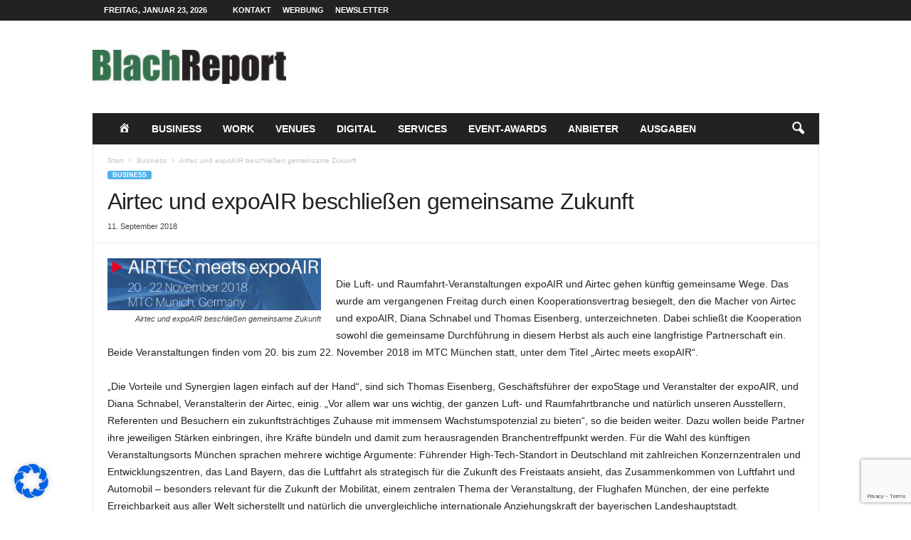

--- FILE ---
content_type: text/html; charset=utf-8
request_url: https://www.google.com/recaptcha/api2/anchor?ar=1&k=6LdoAGkhAAAAAIGvP5qRLKRw-Quv93ZMA7fZLovB&co=aHR0cHM6Ly93d3cuYmxhY2hyZXBvcnQuZGU6NDQz&hl=en&v=PoyoqOPhxBO7pBk68S4YbpHZ&size=invisible&anchor-ms=20000&execute-ms=30000&cb=8g3d7c9mvso1
body_size: 48675
content:
<!DOCTYPE HTML><html dir="ltr" lang="en"><head><meta http-equiv="Content-Type" content="text/html; charset=UTF-8">
<meta http-equiv="X-UA-Compatible" content="IE=edge">
<title>reCAPTCHA</title>
<style type="text/css">
/* cyrillic-ext */
@font-face {
  font-family: 'Roboto';
  font-style: normal;
  font-weight: 400;
  font-stretch: 100%;
  src: url(//fonts.gstatic.com/s/roboto/v48/KFO7CnqEu92Fr1ME7kSn66aGLdTylUAMa3GUBHMdazTgWw.woff2) format('woff2');
  unicode-range: U+0460-052F, U+1C80-1C8A, U+20B4, U+2DE0-2DFF, U+A640-A69F, U+FE2E-FE2F;
}
/* cyrillic */
@font-face {
  font-family: 'Roboto';
  font-style: normal;
  font-weight: 400;
  font-stretch: 100%;
  src: url(//fonts.gstatic.com/s/roboto/v48/KFO7CnqEu92Fr1ME7kSn66aGLdTylUAMa3iUBHMdazTgWw.woff2) format('woff2');
  unicode-range: U+0301, U+0400-045F, U+0490-0491, U+04B0-04B1, U+2116;
}
/* greek-ext */
@font-face {
  font-family: 'Roboto';
  font-style: normal;
  font-weight: 400;
  font-stretch: 100%;
  src: url(//fonts.gstatic.com/s/roboto/v48/KFO7CnqEu92Fr1ME7kSn66aGLdTylUAMa3CUBHMdazTgWw.woff2) format('woff2');
  unicode-range: U+1F00-1FFF;
}
/* greek */
@font-face {
  font-family: 'Roboto';
  font-style: normal;
  font-weight: 400;
  font-stretch: 100%;
  src: url(//fonts.gstatic.com/s/roboto/v48/KFO7CnqEu92Fr1ME7kSn66aGLdTylUAMa3-UBHMdazTgWw.woff2) format('woff2');
  unicode-range: U+0370-0377, U+037A-037F, U+0384-038A, U+038C, U+038E-03A1, U+03A3-03FF;
}
/* math */
@font-face {
  font-family: 'Roboto';
  font-style: normal;
  font-weight: 400;
  font-stretch: 100%;
  src: url(//fonts.gstatic.com/s/roboto/v48/KFO7CnqEu92Fr1ME7kSn66aGLdTylUAMawCUBHMdazTgWw.woff2) format('woff2');
  unicode-range: U+0302-0303, U+0305, U+0307-0308, U+0310, U+0312, U+0315, U+031A, U+0326-0327, U+032C, U+032F-0330, U+0332-0333, U+0338, U+033A, U+0346, U+034D, U+0391-03A1, U+03A3-03A9, U+03B1-03C9, U+03D1, U+03D5-03D6, U+03F0-03F1, U+03F4-03F5, U+2016-2017, U+2034-2038, U+203C, U+2040, U+2043, U+2047, U+2050, U+2057, U+205F, U+2070-2071, U+2074-208E, U+2090-209C, U+20D0-20DC, U+20E1, U+20E5-20EF, U+2100-2112, U+2114-2115, U+2117-2121, U+2123-214F, U+2190, U+2192, U+2194-21AE, U+21B0-21E5, U+21F1-21F2, U+21F4-2211, U+2213-2214, U+2216-22FF, U+2308-230B, U+2310, U+2319, U+231C-2321, U+2336-237A, U+237C, U+2395, U+239B-23B7, U+23D0, U+23DC-23E1, U+2474-2475, U+25AF, U+25B3, U+25B7, U+25BD, U+25C1, U+25CA, U+25CC, U+25FB, U+266D-266F, U+27C0-27FF, U+2900-2AFF, U+2B0E-2B11, U+2B30-2B4C, U+2BFE, U+3030, U+FF5B, U+FF5D, U+1D400-1D7FF, U+1EE00-1EEFF;
}
/* symbols */
@font-face {
  font-family: 'Roboto';
  font-style: normal;
  font-weight: 400;
  font-stretch: 100%;
  src: url(//fonts.gstatic.com/s/roboto/v48/KFO7CnqEu92Fr1ME7kSn66aGLdTylUAMaxKUBHMdazTgWw.woff2) format('woff2');
  unicode-range: U+0001-000C, U+000E-001F, U+007F-009F, U+20DD-20E0, U+20E2-20E4, U+2150-218F, U+2190, U+2192, U+2194-2199, U+21AF, U+21E6-21F0, U+21F3, U+2218-2219, U+2299, U+22C4-22C6, U+2300-243F, U+2440-244A, U+2460-24FF, U+25A0-27BF, U+2800-28FF, U+2921-2922, U+2981, U+29BF, U+29EB, U+2B00-2BFF, U+4DC0-4DFF, U+FFF9-FFFB, U+10140-1018E, U+10190-1019C, U+101A0, U+101D0-101FD, U+102E0-102FB, U+10E60-10E7E, U+1D2C0-1D2D3, U+1D2E0-1D37F, U+1F000-1F0FF, U+1F100-1F1AD, U+1F1E6-1F1FF, U+1F30D-1F30F, U+1F315, U+1F31C, U+1F31E, U+1F320-1F32C, U+1F336, U+1F378, U+1F37D, U+1F382, U+1F393-1F39F, U+1F3A7-1F3A8, U+1F3AC-1F3AF, U+1F3C2, U+1F3C4-1F3C6, U+1F3CA-1F3CE, U+1F3D4-1F3E0, U+1F3ED, U+1F3F1-1F3F3, U+1F3F5-1F3F7, U+1F408, U+1F415, U+1F41F, U+1F426, U+1F43F, U+1F441-1F442, U+1F444, U+1F446-1F449, U+1F44C-1F44E, U+1F453, U+1F46A, U+1F47D, U+1F4A3, U+1F4B0, U+1F4B3, U+1F4B9, U+1F4BB, U+1F4BF, U+1F4C8-1F4CB, U+1F4D6, U+1F4DA, U+1F4DF, U+1F4E3-1F4E6, U+1F4EA-1F4ED, U+1F4F7, U+1F4F9-1F4FB, U+1F4FD-1F4FE, U+1F503, U+1F507-1F50B, U+1F50D, U+1F512-1F513, U+1F53E-1F54A, U+1F54F-1F5FA, U+1F610, U+1F650-1F67F, U+1F687, U+1F68D, U+1F691, U+1F694, U+1F698, U+1F6AD, U+1F6B2, U+1F6B9-1F6BA, U+1F6BC, U+1F6C6-1F6CF, U+1F6D3-1F6D7, U+1F6E0-1F6EA, U+1F6F0-1F6F3, U+1F6F7-1F6FC, U+1F700-1F7FF, U+1F800-1F80B, U+1F810-1F847, U+1F850-1F859, U+1F860-1F887, U+1F890-1F8AD, U+1F8B0-1F8BB, U+1F8C0-1F8C1, U+1F900-1F90B, U+1F93B, U+1F946, U+1F984, U+1F996, U+1F9E9, U+1FA00-1FA6F, U+1FA70-1FA7C, U+1FA80-1FA89, U+1FA8F-1FAC6, U+1FACE-1FADC, U+1FADF-1FAE9, U+1FAF0-1FAF8, U+1FB00-1FBFF;
}
/* vietnamese */
@font-face {
  font-family: 'Roboto';
  font-style: normal;
  font-weight: 400;
  font-stretch: 100%;
  src: url(//fonts.gstatic.com/s/roboto/v48/KFO7CnqEu92Fr1ME7kSn66aGLdTylUAMa3OUBHMdazTgWw.woff2) format('woff2');
  unicode-range: U+0102-0103, U+0110-0111, U+0128-0129, U+0168-0169, U+01A0-01A1, U+01AF-01B0, U+0300-0301, U+0303-0304, U+0308-0309, U+0323, U+0329, U+1EA0-1EF9, U+20AB;
}
/* latin-ext */
@font-face {
  font-family: 'Roboto';
  font-style: normal;
  font-weight: 400;
  font-stretch: 100%;
  src: url(//fonts.gstatic.com/s/roboto/v48/KFO7CnqEu92Fr1ME7kSn66aGLdTylUAMa3KUBHMdazTgWw.woff2) format('woff2');
  unicode-range: U+0100-02BA, U+02BD-02C5, U+02C7-02CC, U+02CE-02D7, U+02DD-02FF, U+0304, U+0308, U+0329, U+1D00-1DBF, U+1E00-1E9F, U+1EF2-1EFF, U+2020, U+20A0-20AB, U+20AD-20C0, U+2113, U+2C60-2C7F, U+A720-A7FF;
}
/* latin */
@font-face {
  font-family: 'Roboto';
  font-style: normal;
  font-weight: 400;
  font-stretch: 100%;
  src: url(//fonts.gstatic.com/s/roboto/v48/KFO7CnqEu92Fr1ME7kSn66aGLdTylUAMa3yUBHMdazQ.woff2) format('woff2');
  unicode-range: U+0000-00FF, U+0131, U+0152-0153, U+02BB-02BC, U+02C6, U+02DA, U+02DC, U+0304, U+0308, U+0329, U+2000-206F, U+20AC, U+2122, U+2191, U+2193, U+2212, U+2215, U+FEFF, U+FFFD;
}
/* cyrillic-ext */
@font-face {
  font-family: 'Roboto';
  font-style: normal;
  font-weight: 500;
  font-stretch: 100%;
  src: url(//fonts.gstatic.com/s/roboto/v48/KFO7CnqEu92Fr1ME7kSn66aGLdTylUAMa3GUBHMdazTgWw.woff2) format('woff2');
  unicode-range: U+0460-052F, U+1C80-1C8A, U+20B4, U+2DE0-2DFF, U+A640-A69F, U+FE2E-FE2F;
}
/* cyrillic */
@font-face {
  font-family: 'Roboto';
  font-style: normal;
  font-weight: 500;
  font-stretch: 100%;
  src: url(//fonts.gstatic.com/s/roboto/v48/KFO7CnqEu92Fr1ME7kSn66aGLdTylUAMa3iUBHMdazTgWw.woff2) format('woff2');
  unicode-range: U+0301, U+0400-045F, U+0490-0491, U+04B0-04B1, U+2116;
}
/* greek-ext */
@font-face {
  font-family: 'Roboto';
  font-style: normal;
  font-weight: 500;
  font-stretch: 100%;
  src: url(//fonts.gstatic.com/s/roboto/v48/KFO7CnqEu92Fr1ME7kSn66aGLdTylUAMa3CUBHMdazTgWw.woff2) format('woff2');
  unicode-range: U+1F00-1FFF;
}
/* greek */
@font-face {
  font-family: 'Roboto';
  font-style: normal;
  font-weight: 500;
  font-stretch: 100%;
  src: url(//fonts.gstatic.com/s/roboto/v48/KFO7CnqEu92Fr1ME7kSn66aGLdTylUAMa3-UBHMdazTgWw.woff2) format('woff2');
  unicode-range: U+0370-0377, U+037A-037F, U+0384-038A, U+038C, U+038E-03A1, U+03A3-03FF;
}
/* math */
@font-face {
  font-family: 'Roboto';
  font-style: normal;
  font-weight: 500;
  font-stretch: 100%;
  src: url(//fonts.gstatic.com/s/roboto/v48/KFO7CnqEu92Fr1ME7kSn66aGLdTylUAMawCUBHMdazTgWw.woff2) format('woff2');
  unicode-range: U+0302-0303, U+0305, U+0307-0308, U+0310, U+0312, U+0315, U+031A, U+0326-0327, U+032C, U+032F-0330, U+0332-0333, U+0338, U+033A, U+0346, U+034D, U+0391-03A1, U+03A3-03A9, U+03B1-03C9, U+03D1, U+03D5-03D6, U+03F0-03F1, U+03F4-03F5, U+2016-2017, U+2034-2038, U+203C, U+2040, U+2043, U+2047, U+2050, U+2057, U+205F, U+2070-2071, U+2074-208E, U+2090-209C, U+20D0-20DC, U+20E1, U+20E5-20EF, U+2100-2112, U+2114-2115, U+2117-2121, U+2123-214F, U+2190, U+2192, U+2194-21AE, U+21B0-21E5, U+21F1-21F2, U+21F4-2211, U+2213-2214, U+2216-22FF, U+2308-230B, U+2310, U+2319, U+231C-2321, U+2336-237A, U+237C, U+2395, U+239B-23B7, U+23D0, U+23DC-23E1, U+2474-2475, U+25AF, U+25B3, U+25B7, U+25BD, U+25C1, U+25CA, U+25CC, U+25FB, U+266D-266F, U+27C0-27FF, U+2900-2AFF, U+2B0E-2B11, U+2B30-2B4C, U+2BFE, U+3030, U+FF5B, U+FF5D, U+1D400-1D7FF, U+1EE00-1EEFF;
}
/* symbols */
@font-face {
  font-family: 'Roboto';
  font-style: normal;
  font-weight: 500;
  font-stretch: 100%;
  src: url(//fonts.gstatic.com/s/roboto/v48/KFO7CnqEu92Fr1ME7kSn66aGLdTylUAMaxKUBHMdazTgWw.woff2) format('woff2');
  unicode-range: U+0001-000C, U+000E-001F, U+007F-009F, U+20DD-20E0, U+20E2-20E4, U+2150-218F, U+2190, U+2192, U+2194-2199, U+21AF, U+21E6-21F0, U+21F3, U+2218-2219, U+2299, U+22C4-22C6, U+2300-243F, U+2440-244A, U+2460-24FF, U+25A0-27BF, U+2800-28FF, U+2921-2922, U+2981, U+29BF, U+29EB, U+2B00-2BFF, U+4DC0-4DFF, U+FFF9-FFFB, U+10140-1018E, U+10190-1019C, U+101A0, U+101D0-101FD, U+102E0-102FB, U+10E60-10E7E, U+1D2C0-1D2D3, U+1D2E0-1D37F, U+1F000-1F0FF, U+1F100-1F1AD, U+1F1E6-1F1FF, U+1F30D-1F30F, U+1F315, U+1F31C, U+1F31E, U+1F320-1F32C, U+1F336, U+1F378, U+1F37D, U+1F382, U+1F393-1F39F, U+1F3A7-1F3A8, U+1F3AC-1F3AF, U+1F3C2, U+1F3C4-1F3C6, U+1F3CA-1F3CE, U+1F3D4-1F3E0, U+1F3ED, U+1F3F1-1F3F3, U+1F3F5-1F3F7, U+1F408, U+1F415, U+1F41F, U+1F426, U+1F43F, U+1F441-1F442, U+1F444, U+1F446-1F449, U+1F44C-1F44E, U+1F453, U+1F46A, U+1F47D, U+1F4A3, U+1F4B0, U+1F4B3, U+1F4B9, U+1F4BB, U+1F4BF, U+1F4C8-1F4CB, U+1F4D6, U+1F4DA, U+1F4DF, U+1F4E3-1F4E6, U+1F4EA-1F4ED, U+1F4F7, U+1F4F9-1F4FB, U+1F4FD-1F4FE, U+1F503, U+1F507-1F50B, U+1F50D, U+1F512-1F513, U+1F53E-1F54A, U+1F54F-1F5FA, U+1F610, U+1F650-1F67F, U+1F687, U+1F68D, U+1F691, U+1F694, U+1F698, U+1F6AD, U+1F6B2, U+1F6B9-1F6BA, U+1F6BC, U+1F6C6-1F6CF, U+1F6D3-1F6D7, U+1F6E0-1F6EA, U+1F6F0-1F6F3, U+1F6F7-1F6FC, U+1F700-1F7FF, U+1F800-1F80B, U+1F810-1F847, U+1F850-1F859, U+1F860-1F887, U+1F890-1F8AD, U+1F8B0-1F8BB, U+1F8C0-1F8C1, U+1F900-1F90B, U+1F93B, U+1F946, U+1F984, U+1F996, U+1F9E9, U+1FA00-1FA6F, U+1FA70-1FA7C, U+1FA80-1FA89, U+1FA8F-1FAC6, U+1FACE-1FADC, U+1FADF-1FAE9, U+1FAF0-1FAF8, U+1FB00-1FBFF;
}
/* vietnamese */
@font-face {
  font-family: 'Roboto';
  font-style: normal;
  font-weight: 500;
  font-stretch: 100%;
  src: url(//fonts.gstatic.com/s/roboto/v48/KFO7CnqEu92Fr1ME7kSn66aGLdTylUAMa3OUBHMdazTgWw.woff2) format('woff2');
  unicode-range: U+0102-0103, U+0110-0111, U+0128-0129, U+0168-0169, U+01A0-01A1, U+01AF-01B0, U+0300-0301, U+0303-0304, U+0308-0309, U+0323, U+0329, U+1EA0-1EF9, U+20AB;
}
/* latin-ext */
@font-face {
  font-family: 'Roboto';
  font-style: normal;
  font-weight: 500;
  font-stretch: 100%;
  src: url(//fonts.gstatic.com/s/roboto/v48/KFO7CnqEu92Fr1ME7kSn66aGLdTylUAMa3KUBHMdazTgWw.woff2) format('woff2');
  unicode-range: U+0100-02BA, U+02BD-02C5, U+02C7-02CC, U+02CE-02D7, U+02DD-02FF, U+0304, U+0308, U+0329, U+1D00-1DBF, U+1E00-1E9F, U+1EF2-1EFF, U+2020, U+20A0-20AB, U+20AD-20C0, U+2113, U+2C60-2C7F, U+A720-A7FF;
}
/* latin */
@font-face {
  font-family: 'Roboto';
  font-style: normal;
  font-weight: 500;
  font-stretch: 100%;
  src: url(//fonts.gstatic.com/s/roboto/v48/KFO7CnqEu92Fr1ME7kSn66aGLdTylUAMa3yUBHMdazQ.woff2) format('woff2');
  unicode-range: U+0000-00FF, U+0131, U+0152-0153, U+02BB-02BC, U+02C6, U+02DA, U+02DC, U+0304, U+0308, U+0329, U+2000-206F, U+20AC, U+2122, U+2191, U+2193, U+2212, U+2215, U+FEFF, U+FFFD;
}
/* cyrillic-ext */
@font-face {
  font-family: 'Roboto';
  font-style: normal;
  font-weight: 900;
  font-stretch: 100%;
  src: url(//fonts.gstatic.com/s/roboto/v48/KFO7CnqEu92Fr1ME7kSn66aGLdTylUAMa3GUBHMdazTgWw.woff2) format('woff2');
  unicode-range: U+0460-052F, U+1C80-1C8A, U+20B4, U+2DE0-2DFF, U+A640-A69F, U+FE2E-FE2F;
}
/* cyrillic */
@font-face {
  font-family: 'Roboto';
  font-style: normal;
  font-weight: 900;
  font-stretch: 100%;
  src: url(//fonts.gstatic.com/s/roboto/v48/KFO7CnqEu92Fr1ME7kSn66aGLdTylUAMa3iUBHMdazTgWw.woff2) format('woff2');
  unicode-range: U+0301, U+0400-045F, U+0490-0491, U+04B0-04B1, U+2116;
}
/* greek-ext */
@font-face {
  font-family: 'Roboto';
  font-style: normal;
  font-weight: 900;
  font-stretch: 100%;
  src: url(//fonts.gstatic.com/s/roboto/v48/KFO7CnqEu92Fr1ME7kSn66aGLdTylUAMa3CUBHMdazTgWw.woff2) format('woff2');
  unicode-range: U+1F00-1FFF;
}
/* greek */
@font-face {
  font-family: 'Roboto';
  font-style: normal;
  font-weight: 900;
  font-stretch: 100%;
  src: url(//fonts.gstatic.com/s/roboto/v48/KFO7CnqEu92Fr1ME7kSn66aGLdTylUAMa3-UBHMdazTgWw.woff2) format('woff2');
  unicode-range: U+0370-0377, U+037A-037F, U+0384-038A, U+038C, U+038E-03A1, U+03A3-03FF;
}
/* math */
@font-face {
  font-family: 'Roboto';
  font-style: normal;
  font-weight: 900;
  font-stretch: 100%;
  src: url(//fonts.gstatic.com/s/roboto/v48/KFO7CnqEu92Fr1ME7kSn66aGLdTylUAMawCUBHMdazTgWw.woff2) format('woff2');
  unicode-range: U+0302-0303, U+0305, U+0307-0308, U+0310, U+0312, U+0315, U+031A, U+0326-0327, U+032C, U+032F-0330, U+0332-0333, U+0338, U+033A, U+0346, U+034D, U+0391-03A1, U+03A3-03A9, U+03B1-03C9, U+03D1, U+03D5-03D6, U+03F0-03F1, U+03F4-03F5, U+2016-2017, U+2034-2038, U+203C, U+2040, U+2043, U+2047, U+2050, U+2057, U+205F, U+2070-2071, U+2074-208E, U+2090-209C, U+20D0-20DC, U+20E1, U+20E5-20EF, U+2100-2112, U+2114-2115, U+2117-2121, U+2123-214F, U+2190, U+2192, U+2194-21AE, U+21B0-21E5, U+21F1-21F2, U+21F4-2211, U+2213-2214, U+2216-22FF, U+2308-230B, U+2310, U+2319, U+231C-2321, U+2336-237A, U+237C, U+2395, U+239B-23B7, U+23D0, U+23DC-23E1, U+2474-2475, U+25AF, U+25B3, U+25B7, U+25BD, U+25C1, U+25CA, U+25CC, U+25FB, U+266D-266F, U+27C0-27FF, U+2900-2AFF, U+2B0E-2B11, U+2B30-2B4C, U+2BFE, U+3030, U+FF5B, U+FF5D, U+1D400-1D7FF, U+1EE00-1EEFF;
}
/* symbols */
@font-face {
  font-family: 'Roboto';
  font-style: normal;
  font-weight: 900;
  font-stretch: 100%;
  src: url(//fonts.gstatic.com/s/roboto/v48/KFO7CnqEu92Fr1ME7kSn66aGLdTylUAMaxKUBHMdazTgWw.woff2) format('woff2');
  unicode-range: U+0001-000C, U+000E-001F, U+007F-009F, U+20DD-20E0, U+20E2-20E4, U+2150-218F, U+2190, U+2192, U+2194-2199, U+21AF, U+21E6-21F0, U+21F3, U+2218-2219, U+2299, U+22C4-22C6, U+2300-243F, U+2440-244A, U+2460-24FF, U+25A0-27BF, U+2800-28FF, U+2921-2922, U+2981, U+29BF, U+29EB, U+2B00-2BFF, U+4DC0-4DFF, U+FFF9-FFFB, U+10140-1018E, U+10190-1019C, U+101A0, U+101D0-101FD, U+102E0-102FB, U+10E60-10E7E, U+1D2C0-1D2D3, U+1D2E0-1D37F, U+1F000-1F0FF, U+1F100-1F1AD, U+1F1E6-1F1FF, U+1F30D-1F30F, U+1F315, U+1F31C, U+1F31E, U+1F320-1F32C, U+1F336, U+1F378, U+1F37D, U+1F382, U+1F393-1F39F, U+1F3A7-1F3A8, U+1F3AC-1F3AF, U+1F3C2, U+1F3C4-1F3C6, U+1F3CA-1F3CE, U+1F3D4-1F3E0, U+1F3ED, U+1F3F1-1F3F3, U+1F3F5-1F3F7, U+1F408, U+1F415, U+1F41F, U+1F426, U+1F43F, U+1F441-1F442, U+1F444, U+1F446-1F449, U+1F44C-1F44E, U+1F453, U+1F46A, U+1F47D, U+1F4A3, U+1F4B0, U+1F4B3, U+1F4B9, U+1F4BB, U+1F4BF, U+1F4C8-1F4CB, U+1F4D6, U+1F4DA, U+1F4DF, U+1F4E3-1F4E6, U+1F4EA-1F4ED, U+1F4F7, U+1F4F9-1F4FB, U+1F4FD-1F4FE, U+1F503, U+1F507-1F50B, U+1F50D, U+1F512-1F513, U+1F53E-1F54A, U+1F54F-1F5FA, U+1F610, U+1F650-1F67F, U+1F687, U+1F68D, U+1F691, U+1F694, U+1F698, U+1F6AD, U+1F6B2, U+1F6B9-1F6BA, U+1F6BC, U+1F6C6-1F6CF, U+1F6D3-1F6D7, U+1F6E0-1F6EA, U+1F6F0-1F6F3, U+1F6F7-1F6FC, U+1F700-1F7FF, U+1F800-1F80B, U+1F810-1F847, U+1F850-1F859, U+1F860-1F887, U+1F890-1F8AD, U+1F8B0-1F8BB, U+1F8C0-1F8C1, U+1F900-1F90B, U+1F93B, U+1F946, U+1F984, U+1F996, U+1F9E9, U+1FA00-1FA6F, U+1FA70-1FA7C, U+1FA80-1FA89, U+1FA8F-1FAC6, U+1FACE-1FADC, U+1FADF-1FAE9, U+1FAF0-1FAF8, U+1FB00-1FBFF;
}
/* vietnamese */
@font-face {
  font-family: 'Roboto';
  font-style: normal;
  font-weight: 900;
  font-stretch: 100%;
  src: url(//fonts.gstatic.com/s/roboto/v48/KFO7CnqEu92Fr1ME7kSn66aGLdTylUAMa3OUBHMdazTgWw.woff2) format('woff2');
  unicode-range: U+0102-0103, U+0110-0111, U+0128-0129, U+0168-0169, U+01A0-01A1, U+01AF-01B0, U+0300-0301, U+0303-0304, U+0308-0309, U+0323, U+0329, U+1EA0-1EF9, U+20AB;
}
/* latin-ext */
@font-face {
  font-family: 'Roboto';
  font-style: normal;
  font-weight: 900;
  font-stretch: 100%;
  src: url(//fonts.gstatic.com/s/roboto/v48/KFO7CnqEu92Fr1ME7kSn66aGLdTylUAMa3KUBHMdazTgWw.woff2) format('woff2');
  unicode-range: U+0100-02BA, U+02BD-02C5, U+02C7-02CC, U+02CE-02D7, U+02DD-02FF, U+0304, U+0308, U+0329, U+1D00-1DBF, U+1E00-1E9F, U+1EF2-1EFF, U+2020, U+20A0-20AB, U+20AD-20C0, U+2113, U+2C60-2C7F, U+A720-A7FF;
}
/* latin */
@font-face {
  font-family: 'Roboto';
  font-style: normal;
  font-weight: 900;
  font-stretch: 100%;
  src: url(//fonts.gstatic.com/s/roboto/v48/KFO7CnqEu92Fr1ME7kSn66aGLdTylUAMa3yUBHMdazQ.woff2) format('woff2');
  unicode-range: U+0000-00FF, U+0131, U+0152-0153, U+02BB-02BC, U+02C6, U+02DA, U+02DC, U+0304, U+0308, U+0329, U+2000-206F, U+20AC, U+2122, U+2191, U+2193, U+2212, U+2215, U+FEFF, U+FFFD;
}

</style>
<link rel="stylesheet" type="text/css" href="https://www.gstatic.com/recaptcha/releases/PoyoqOPhxBO7pBk68S4YbpHZ/styles__ltr.css">
<script nonce="tcTIjmk9D2poI4pSReFYfQ" type="text/javascript">window['__recaptcha_api'] = 'https://www.google.com/recaptcha/api2/';</script>
<script type="text/javascript" src="https://www.gstatic.com/recaptcha/releases/PoyoqOPhxBO7pBk68S4YbpHZ/recaptcha__en.js" nonce="tcTIjmk9D2poI4pSReFYfQ">
      
    </script></head>
<body><div id="rc-anchor-alert" class="rc-anchor-alert"></div>
<input type="hidden" id="recaptcha-token" value="[base64]">
<script type="text/javascript" nonce="tcTIjmk9D2poI4pSReFYfQ">
      recaptcha.anchor.Main.init("[\x22ainput\x22,[\x22bgdata\x22,\x22\x22,\[base64]/[base64]/[base64]/ZyhXLGgpOnEoW04sMjEsbF0sVywwKSxoKSxmYWxzZSxmYWxzZSl9Y2F0Y2goayl7RygzNTgsVyk/[base64]/[base64]/[base64]/[base64]/[base64]/[base64]/[base64]/bmV3IEJbT10oRFswXSk6dz09Mj9uZXcgQltPXShEWzBdLERbMV0pOnc9PTM/bmV3IEJbT10oRFswXSxEWzFdLERbMl0pOnc9PTQ/[base64]/[base64]/[base64]/[base64]/[base64]\\u003d\x22,\[base64]\\u003d\\u003d\x22,\x22RWdxw7vCjWYpw4LClFbDkcKQwocJHMKEwq9GX8OiFi3Dsz1owotQw7Upwq/CkjrDo8KzOFvDuSTDmQ7DkinCnE5mwrwlUXTCi3zCqGgPNsKCw5bDtsKfAw7DpFRww4fDrcO5wqN5GWzDuMKMRMKQLMOQwr17ECrCncKzYC3DtMK1C19BUsO9w6PChAvCm8Kyw4PChCnCqBoew5nDoMKEUsKUw43CpMK+w7nCtH/DkwIhFcOCGV/CtH7DmUkHGMKXEQsdw7t6FCtbKsOxwpXCtcKBRcKqw5vDtmAEwqQFwpjClhnDkMOEwppiwqrDtQzDgz7DrFl8XsOaP0rCtQ7Djz/CgMOOw7ghw5vCn8OWOgPDlCVMw7NoS8KVGVjDuz0Yb3TDm8Khd0xQwoR4w4tzwosPwpVkfcKSFMOMw7odwpQqMMKvbMOVwr0/w6HDt1llwpxdwp7Ds8Kkw7DCqTt7w4DCmcOZPcKSw5XCt8OJw6YBcCk9CsOFUsOvDR0TwoQ4N8O0wqHDuysqCTnCicK4wqBzHsKkcmDDgcKKHEpkwqx7w6HDpFTChmp0FhrCq8KwNcKKwqQWdARGMR4uQsKAw7lbH8OxLcKJZgZaw77Dq8KFwrYIFl7Crh/[base64]/CnD7CkcKEKxbDgjPDs318w6XDgQkGwpkvw4zDsF3Ds19YflPCqEkewpTDimnDu8OGe17DmXRIwoVWKUnCocKKw65dw6PCiBYgCRUJwok7a8ONEV7CnsO2w7I/dsKAFMKcw68ewrp1wp1ew6bCvcK5TjfCmjTCo8OuesKMw78fw6TCuMOFw7vDpTLChVLDpC0uOcKPwo4lwo4aw41CcMOLc8O4wp/Dq8OLQh/[base64]/CmMK/[base64]/[base64]/wq3Cq27CigvChcOcw6zChMOPXirDlnHCggJpwrctwptmEil4wrbDi8KBe3l2csK6w6JxBW4EwqdWHi7CulhKBsOrwokyw6RtJ8OgRcKeUAYDw7fCkx4LVQk+RcOzw6cYLMKOw5fCo0QRwqHCj8OCw4BOw4k/wo7Ci8Kiw4TCk8OHFEnDisKawo10woxXwrV0w7Eie8K1NcOtw5Akw6I2OlPCmG3Dr8KDWMKlMEwewrlLRcKdDlzCohxXG8O/CcKtCMKEZcOTwp/[base64]/w7fDoMOkw4/CscKzwrtNemxywqZgUXrClsODwoLCgcKowokBw7w2D3pbIBFfXUVvw7hGwr/Cl8K8wqPCgjDDuMKdw4/DvUtPw75iw61ww7vDqwjDqsKiw5/ClMO3w4zCsSc7ZcKZesKww7dsVMKbwpbDhMOLFcOBRMKxwrXCq0ELw4lSw6HDqcKJAMO/NkzCpcOjwr1kw5/[base64]/[base64]/DkBHCsA7ChsKTE8ODw4kGwpjDnkzDqcKAwq9VwqXCusOIAlZVFcKDG8KRwoZHwowhw500GRvDiE/DnsOvAzLCocOQPk1Qw4JFUMKbw5YFw4FjdGoXwpjDmAvDtxDDs8OGGsOUAmHDgixjRcKzw73DlsOow7HCuzRxehPDqXPCscOQw5DDgAfCvjzCisOefzbDqE7Dr3XDvwXDpHzDiMKtwrYgSMKxIXLCqnloAT/[base64]/[base64]/Cl8O6eFMkwr/[base64]/[base64]/DghMDQk0TwpXClcKqLMKhw5DDmMKQOEsGEV1IZsO7Q03DgcORJHzCv0coQ8Oaw6jDp8OVw7tIe8KiC8KlwoULwqwZTgLCn8OCw5DCqcKZdzsjw7Uvw57CnsK5f8KlOsK1XsKFOMKwDHgLw6UoU2I1JjzClEh/[base64]/w5YUw4/Dv1RBw6IjY3ZBblvDkxcRGcKnKMK+w7RadMO8w7PCsMOuwoo3ESPCisK4w5rDm8Kbc8KGI1NrNHExwpoUw7ktw4BFwrPCnBnCrcKRw64cwrJRK8OoHxvCnRxUwo/CosOywqXCjyrCrXYdcMKUR8KCO8K/asKRGH/[base64]/CvsOCFiscB8O2ADtOEsOteDDChsKAw5rDtDtrDg1Ew6rCocOaw4ZEwrbDgnLCjS9+w67Cgi5NwqsESmYgTFvCpcKJw73Cl8Krw4QJFALCqQV0w4oyCsKtMMKIworCu1c7XAvDiHnDuEQ/w58fw5vDrB1mek9PFcKpwolgwop6wqALwqXDoGPCqC3DncK8wpnDmioFecKVwpPDsRcGbcO5w5nCsMKXw6/Dpz/Cu0hqYMOlCsKLBsKmw4bDncKgIx5QwpjCj8O9ZEgTNsK5DHLCpnxMw5oBVH9vK8KyTlvDpXvCvcOQL8OKWQPCql0pacKyXsKFw5LCqXgxUMOPwrrChcKuw6bDthlgw6NkD8Onwo08BErCoAp5GzFOwpsOwqIjS8OsKSdgZcKbSWrDsg09e8Obw7wsw5nCv8ObWMK8w6/DhcKlw681BjPCtcKdwqnDuDvCn3guwqE9w4VBw7jDhlvCqsOFIcOow6oPS8OqTsKowrg7E8OYw4Uew5LDr8Kmw7bCtx/[base64]/ChkfDvnpPw7sQKMKlEMKcEAoYw5rDsBjDnsOGdVLDqE0QwpvDmsK8w5M4CsK+KlPCrcKTGnfCtG03UcK7CsOHwqzDgsKcZcKgEcOzCGZawrnCl8OQwr/[base64]/[base64]/DqCfDgcKcw53Dm8KWRsOgYHpham3DssOOFAvDiQg+w57Cvi1UwpIXRHhEc3ZKwpDChsOXOlAYw4rCrm1lwo0jwpLChMKFcBHDkcKzwobCsG3DkStIw4jClcKbJ8KDwo/Cm8OTw5FAwq8OIsOGB8KqOcOIwonCvcK0w7vDi2bCvjXDlMOXT8K6w6zChsKVVcKmwowhWXjCtxjDnnYTwqvDpSJWw4XCt8KUDMO0JMOUJgXCkHHDi8OYScOOwqVRw4XCocKowobDtDUAG8OQK23CgGnDjEXChGnDv0wnwqoWI8KYw7rDvMKfwqxlTU/[base64]/JcKKwqVvw7XDscKYw4XDvMO1ah/Dn3vDjMO1wq8QwqTCssOyHD4BJktkwo/Dv2ROIQ/Clntkw4jDn8O6w7BEEsODw7sFwpxRwqxEeCLClMO0wrgvT8OWw5BzXsOFwqVEwprCkhJQOsKYwr7DlsOTw4RTwpHDijDDq1QCJDs/VGvDp8K+w49GAGIaw7rDlsKbw5zCuUPCqcOURUsdw6vDnG0NC8K3wq/DmcO0acOkLcOYwoTDn39nGE/DpzPDgcO1woTDu3XCnMKeIBbCn8Kqw795QX/DjjTDsh/DkHXCp3QMw77Ds1hwRgIwT8KfRiYfcWLCvsKmR3Yka8OtMMOvwoEsw6YeVsKoaX0Nw7TCkcKjIQDCqsOOL8K2w6QJwrMvXn5ywqDCjz7DpTVkw7Bdw4IbCsOywpxHZC/Dg8KqTAgaw6DDmsK9wozDtsOWwqLDkUXDvg/DpHPDhmTDkMKHbG/Ctm4fC8K2w5JWwrLCl0nDv8KpPGLDmXfCusO0cMO2Z8KewovCqAcmw7ULw4w7JsKZw4lNwrTDgjbDgMK9ADHCsB8ROsKMOGDCny8cK2t/acKLw67CvsOpw5VTFnnCucO1VSdEwq4WMUvCmWjCgMKfWsKbbsOEasKHw5zCiyTDtgjCv8KgwqFpw718JsKTwoXCtR3DqFfDu0nDi2fDhG7CtEfDg2cJcl3DgQA9cDJ3L8KoaB/DnMOQwpHDjsK3wrJrw6o6w5bDrW/Dmz5tasKPZUgILlzCrcO5EUDDkcOxwqDCvwNRBAbCiMKJwrIRQcK7wpRfwrIRJMOwWhUkNcOFw5BJQXRmwptvXsOhwrE7wq18DMOwSCnDl8Ocw5UMw4zCnsO5C8Kywq8VVsKPTXzDhH7CkGbDnHNbw7cuACdTBB/DvEYGCsO7woMew5zDpsOUwrHCsQsCPcOvG8O4RXghVsOPw41rwrfCqS0NwqgzwosYwrrCnUAKBTduQMOQwo/Dl2nCnsObwrPDm3PDtX3DimADwrLDjjYFwr3DjjMEb8O3O3cRLcKrd8KlKBvDs8K7PsOLwpLDlMK6HTJewrISSzdzw7R5wr7Ch8KIw7/DnSnDhsKaw7tKQcO2UUfCjsOrbndjwpLCgVvCuMKVDcKafH1LPCXDnsO9w5jDv0rCqiTDi8OswoYfNMOKwp3CpX/[base64]/w5rClcOew6Biw6YWwq7DvhsmGwjDicOVScKTwrrDuMKJHsK4esKUPEfDqsKuw5nCpT9BwqTDgsKbDsOCw7AQCMOrw5DCowIEPF1Nwpc+TD7DrXB/w4TCosKJwrIPwqXDvcOgwpfCuMKcMXLCpDTChA3DpcKIw6dPM8KBBcK+w7ZBYBrCpmfDlHcuwrIGARLDgsO5w43CriFwIxlTw7dgwqRDw5pXJjvCoXbDu0Q0wrBYwrsJw7VTw67Dq3vDsMKkwpzDrcKLe2M6worCjFPDrsKLwrDDrAvCqWF1UURmwqzDtS/Crllzd8OuJMO5w6Q1KcODw4PCsMKrDcKaL0ldNSsqccKuSMK/wpR9MWPCs8OJwq01OQcEw5twfDbCj2HDvXUgw5fDtsOBEg3CoT81GcOBDMOfw7vDtgA/w51vw6PCj19EXsO5w5/DnsKJw4zDu8OkwpluD8K/wq4zwpDDoyZTYkUaKsKNwrbDpMORw5nCqsOBKlMlc1FDD8KcwolQw6NawqDDnMOkw7fCs1Faw7dHwrvDtsOvw6XCiMK3DzM4w5YUECoIwrDDt0dAwp1LworDqcKzwrBSZ3YzN8O7w65nwqsRSSp1IsObw6pJV1c/RjPCjXTDlSMLw4rDmHDDpcOwFG1recK/wrbDmj7CmA8FCDzDocK2wpZSwp97PsK0w7nDlsKDworDi8OEwrDCq8KNEcObwonCtRvCo8KvwpM0fcOsC0t1wq7CusO/w4nDgCjCkXoUw5XDkVcHw5oew6LCl8OgFB7ChsO4w5xLwqrCjmsDAxPCmmvDlMKqw7vCuMKLHcK0w6MzAcOMw6rCrcODSgrDrWLCsnNnworDnQ3CicKMBC5YEUHCj8OvScK8Y1rCny/CpsO0wo4LwrzCjw/Dk0BIw4XDk0/ChTDDocOtXsKgwqLDnFU0LHfDmkU0L8OuZsOle1l1A0LDmm8OclTCqxIiwr5ewrzCssOSS8OPwoLCo8O7wrDCuV5eJsKpAkPDsAUhw77CvcK6fF9YZMKLwp4bw6k0ICzDhMKVe8OnU0rDukHCo8KDw4lTakcNfXtUw7VmwqJ4wrPDi8Kow4PCtD/DrBpfdMOdw7YOMkXCjMOowqMRCCdVwpY2XsKbdBbCmQwcw5/Dlj3DomEBKjIUFAPCtyspwpPCq8OyKUAjPsKewosTGcKwwrLCilcjHDI5fsO7RMKQwrvDu8OOwrIgw73DqQjDhsK5w498w5ROw647b0XDmXIAw6zCnm7Dh8KIesOrwr8Ww4jCrcOZbMKnZMKewrk/SVfCnUF7IMKXDcOfJMO/[base64]/[base64]/[base64]/Do8Ofw4bDtMO+fsK2w7bDqMKdw60qwqE9DD0iw6l+UmMcVA7Dql/DuMKsBMKCccOaw4g/BcK6DcOPw7dVwrjDicK8wqrDijbDl8K7TcKuSRlwSyfDpcOyIsOCw4PDvcKQwoQrw6vDtUoqDkfCmjAadFQXZXoRw6pmCMOUwoh0ICnClDXDu8OzwpdJwqB/ZcKQDxLCsBA8a8KYRjFgw47Cp8OyYcK4Y1tjwqgvCGjDlMOFagTChARmwqjDu8Ocw4ApwoDDisOdQsORVnLDn3bCqsOmw73CnmQ8wqbCi8OUw5bDqms/[base64]/DtMKpwpRELkDCrRNUw6x3wpzClktsR8O3e1plw58qMcKowokuwrhGZcO+cMOLw6BkKAbDqEXCkcKhcMKIUsKjNMKbwpHCqMKVwoMiw7/Dj0QVw5HDoQzCqURmw4M1fsK2LiHCsMOgwr3Di8OfdMKbcMK6EkEWw4Zbwr5YVsOMwp7DvGvDo3tRdMK9fcK2wrTClcOzwrfChMONwo7DrcKGSMOSMCYBNsO6BnbDkMKMw5k/fz4+J1nDo8KGw6zDszJnw7Zvw6QiSwXCk8OPwo7CgcKdwoMQMcKawobCnXLDpcKDITYqwoLDt0Q/NcOLwrANw5M0d8KFRQkXWBU9woV6w4HDv1s4w77DjcOCFmHDhMO9w5PDvsO5w53CmsKPwq0xwpJhwqPCu2l9wpXCmFoBw6/CjcKCwotiw4DCiRwIwpzCrkzCksKiwrUNw6wmV8OuAjFmwp/DhRbCq1HCqQLDp1jChsKpFnVgw7M8w7/Cjz7CvsOWw41RwqIwJ8K8wqPDuMOIw7TCkQYNw5jDiMOnK105wr3CkHtaUBoswoTCs19IC1bCtnvCl0vCtcK/wrDCkEXCsnvDkMKQeU9qwqrCpsKIwpPDscKMDMK5wpMfcgvDoWU6wqrDp3QudcKLF8OmawPCosKheMO+UMKGwrFCw5fCtETCrMKVTsKTYsOrwqoBLsOiwrF4wpvDg8OnUm4oVMKNw5p7DsOnVz/DlMOxwqxAaMOvw4bCmkLCqwkjwqALwqhkfsKMWcKiACbDlHZZccKZwrfDn8Kpw6zDocObwofDgTPCiVfCgMK2wr7DhcKCw7/Chy/[base64]/CncOxOhljJkTCqnMswpTDnElZw6XCu2TChVddw79hEl7Ct8KkwoMgw5HDhWVeLMKuLsKJEMK4Uh91GsK0VsOmw45vVCzDknvDkcKnWWthGwlGw4Q/esKcw7RJw5vCjk9pw5TDiwvDgMO8w43DhyHDtgrDgF0gw4fDngwaGcOxCVHCoATDncK8woglOT19w5sxGsKSV8OIGzkDLR3Dg0nCmMKAW8O6FMOGB0PChcKxPsOEYGXDiAPCncK+AcOqwpbDln0UERMdwqbDscKdwpXDm8OAw7TDgsKjPhspw6zDqC/[base64]/Dk8KAEytxOV85wpzDhUZ2w5XCsMKnecOCFmpaw48WO8Ksw7bCicOzw6jCjMOPfnc/LRdFLlkZwr/Dt0NaQ8OSwp4hwoxhP8KvC8K/J8KQwqDDsMK+C8OMwrzCoMKiw4pBw5Iww6I+EsKhRi1FwoDDosOwwprCkcKfwo3DkFnCg0vCg8ONw7tYw4nCmcKFYcO5wp9ffsKAw7LClkVlBsKYw7xxw65ew4nDlcKZwo1YI8K/fMKwwqHDvQXCmDTDsCV7GAccMy/Cv8KCGcKpWGRzJxDDtyJjFCsZwr5kUwjCtQ8UDVvCihFNw4JSw5sjE8OwTcOswrvDvcOLT8KHw60ePHUbY8KPw6TDuMOWw7Yew4IHw7fCs8KaVcO1w4cgV8KbwrJewqnCpcOZw5V/PMKaJ8OfWsOjwphxw61mw7d9w4jCiSc3w6PCucOHw5sDKsK0DBDCscKedwnClnzDscOQwoPCqAUBw7XDm8O5U8OqbMO8wq82WVN5w7HDusOXwp0MTWvDscKMwqvCt00dw57DkcOfeFzDrMOZIyjClcO2NjTCnXwbwqLClC7CnHB6w4pNXcKPBWh4wp3Cu8Kvw4/[base64]/CiMOyw4/CrMOawqLCtw3DhmxlwrPDtMKiMhZ6WXvDqi5xwovCvcOWwoTDrEHCusK0w5Qyw5HCiMKqwoJ/ecOGw5nCgD/DkWnDoHFSSzzCikY8dygGwr9GQsOqHgc/ZS3DuMOGw49vw49ew5XDryTDiGDDsMKXwpLCrMK6wrAjU8OQSMOfOxBEEsK9wrnCrjdUKFfDrMKZcXPCgsKhwo8ww7LChhXCpXbCnUzCu1TChMOQZ8K/SsOTM8OMBcKtP245w58vwq9+AcOMAsOJGgwuwpDCjcK2wqfDp1FMw5wAw6nCncKQwrMmZ8Ofw6vCmmTCuWjDn8K4w6tCQMKnwqwQw7rDosKnwp3CqCDCpSQhBcOnwpo/eMKuGcOram1qYFxGw5PDtcKGZGUVX8OHwogXw44Tw68ONh0WXC8jUsK9asOBw6nDmsOYwpTDqFbCpMOYRsKsEcKQQsKdw5DDncOPw6XDuz/Din01OQxeEHTCh8O3WcO1ccKFKMKbw5AkLFMBX0vDmVzCoxBYw5/DgWJaJ8KHwq/DlMOxwpdNw5k0wo/Ds8KNw6fDhsOJb8OOw5nDusKIwq5YbzbCiMKbw4rCoMOcd1/DtMOTwrvDhcKOJivDoBwgw7RoMsK7worDsiJEw70aVsO5aWklXnFlworDgXEIDMOHNcK4JnUNUGRNF8OBw6/[base64]/DmcKYOxjDky0owoDDgQFlWD3DhsOhwqMSw4HChxJcEsOEwrkswr/Ci8K5wrrDiyI7w6PCtMKvwoJEwrpZCcOdw7DCscK/GcOTFsKrwqfCosKhw6taw5vCicOZw6dxesKuaMOxLcOlw4XCgVnDgMOeDSTCln/DqVZVwqDCrMKtAcObw5ciwpoaBlZWwrI/[base64]/CqMKffGkCw4rDglpjTsOzc2XDjAnDsEt2ecO1Mw7CgcO4woTCsSoXwp3DjVd0G8OJAmUPZlvCiMKqwrBnfRLDtsKrwrrDgMO0wqUQwpPCvcKCw6/DvWHCscKQw7TDphzCuMKZw5fDusO2PE/[base64]/CjiwTwqnCszQ9wqbCqMKGwopdwqdyC1fDhcK8wqAIH1kDd8KDwpXDnMKHKMOXF8Kwwp0+FcOow4zDtMKjBjFfw7PChCFnchV9w4XCn8OqHMO3bhDCilY6wr9MIFTCosO8w5IVZD9BL8OjwpUMW8KALcKZw4Fzw5RBVSbCgElDwpHCqsKuKWMhw6U/wqEbYsKEw5fCkV/DiMOGZsOEwoTDshhscB7DjMOmwpTCnm/Dm0liw5dKIE7CgcOdwrAKQcO3JMOnAFxow47DmVhMw4dee1fDgMODHEh8wrVLw7XCpsOXw5NMwr/CrcOeasK5w4YMSg1yDiIFRcO1BsODwoI2wpQCw7huZ8KrYiZfGTsEw6vDgjjDq8OQLQEdX2gUw53CkH5CZmJEAHrDi3TCkTEwVGgUwrTDp3vCoAptUE4oUHQCG8Kfw5UcOyPDrMKtw78hwqNVUsOdJcO0DyVKA8O9wrN5wotOw7LCiMO/[base64]/w73ClwgTLMORJx/Cph8aw6VZSnFQw6nCmFVNw4HCj8OXw6YKdMOlwovDgMK+ScOrwpnDjMOYwrbCoxXCtWYVQW/Dt8KoJXNqwrLDicKJwr9Lw4TDp8OSwrbCq3dNFksWwqsmwrrDkh8CwoxgwpQtwqnDvMKpWsKaVcK6wpTCjsKzw53CkGRYwqvCvcObfF9fEcObeyPDqxXDlhXCnsKnDcK3w4nDksKhWFHDtcKPw48PGcKIw5PDlFLCmcKQFVPDhmLCpADDsF/DgsOAw6lzw4XCojHDhVswwpw6w7ILAcKGfsOGw5Bywq1zwr/CiVTDsmEOw6LDnjjDkHDDjCpTwp7Dm8Olw49/[base64]/CtATDhMOYwr/DpVd8w77CvSDDlsK4FhbCksO2esORw6s1O1vCuUgHY3PDksKOOMOgw583w4xZdisgwo/CpsKdH8Kaw55awpTCs8KxeMOnSgx2wrZmTMK/wqjCnUvCr8K/XMOiACfDm3VYc8OMwoYBw7/DksOeAHx5BlRuwrt+wr8MEMK0w4EZwpLDkXBaw4PCslJ4wpPCojxHDcONw7LDj8Khw4vDvSd1I3HCgsOgfhhUccKhIAzCrVnChsOzTCfCpQIfB2LCpB/CvsOww6PDrsOtcDXCoAgzwr7DnQ8cwrfCosKLwrdiworDkgR6fSjDgMOWw6pdEMOkwrDDrkrDpcO6firCt1dBw77CqcO/wociwpwGE8KHE213cMKOw6EtY8OHV8Oxwp3DvMOaw5/CokxRAsKQMsKcYCHDvGALwrtUwqodRsKswrrCuA/[base64]/Dv8ORb8OdRQLCgXbDnMKbew5jWTjDssO/[base64]/Dj8KFwqjDlcKLQCAqw7RUP8Oswp7DvsKSL8OYJcKJw784w5hLwo3DvFnCisKeKE09XnjDoVbCsm8vaXwiS3jDjknDl1LDisKFBgkZeMOZwqnDvAzDjSPDusKcwp7CgMOew5Znw59zKVjDkXLChSDDlSbDhAHCrsO/JcK2fMOIw4fDrmxrVVjDucKJwo5sw6EGT33CtEQdOgtDw6FAJQdJw7oCw73DqMO5wppcRMKhwrZESWBZZXLDnMKlM8OpeMOMQ2FDwqBCJcK9QmVPwoQGw5ADw4jDv8OYwrsCSgbCoMKgw6/DmUd0TFBiQsKuJiPDnMOcwoEZUsK3eQU1FMO+dcOiwpBiGWZzRsKKfXLDqh/CsMKEw5zCjMKjdMO7wqsNw7jDv8KTBSHCssKbZ8OpRwh3acOkLk3DtR44w5XDvzfDslLClSLDvBbDhlUMwoHCshTDmcOpMWAhKMKVw4UYw7AIw5LDlyA1w7NCKMKgWy/ChsKQLcORWWDCqynDpiYdFRkDHsOOFsOEw4xaw6ZxBsOvwr7CmzAyMFjCoMKYwoNzf8OHFU/CqcOMwojCtcORwpRbwp4gQ1sXVV/Cjg7CrUDDiXfCjMOzOMO9UcObA3LDmcOVcCbDmStUXkHDs8K2F8Oqw58rHE5lasOfaMKqwqYNCcKGw6/[base64]/[base64]/Dk8KHLkjCmsKHw4zChsOvw6waN8KYwo4UABnCoQjCkkbCqMOpf8KpZcOpO1B/wovCkhdVwq/[base64]/[base64]/[base64]/wohOw7fDpxR3wpJTwrAWZn7DoMKow71FFMKpwrDClT5dX8Ohw7fDnFfDkC8Xw7kowr42EsKjfWxuwoHDhsOsPSRSw6c+w6DDqSlsw4rCoRQ6KBDCqxw1SsKRw4TDtG9lNMOYUQoOIsO/LRlcwoHCi8OgFGbDtcKHwonChxYmwojCv8Omw6Avwq/DocOFHMKMMmd9w4/ChWXDvgBpwonDjExkwq7DmcOHR0wlHsOSCi0YeSvDrMKFRcKkwqzCncKmL3QswqR8DsKICMOlCcONJ8OjFsONwoDDvcOdDkrCsRQhw6LCisKgb8Kiw7F8w5/DgcOyJTw2YcONw4bChcOSSgoSdcO3wpdgwrnDs3HDmcO7wq1dU8K/bsOkPcKJwpnClMOAcTB4w4srw74hwpzCo1TCmMKcA8Ovw73Dswo9wq5FwqkpwolQwp7Dm0bCpVrCrnYVw4zCv8OXwpvDtW3CtcO3w5nDlk3CjzrCmTjDkMOrUU7DijrCtMKzwrPCn8KDbcKgZ8K/U8OWIcKowpfCosOGwq/DiUsNcmcLF08RfMKnO8K+w7zDscOJwpVJwojDvm4rGcKUVwpndcOAFGZIw7l3woEuK8K0UMKsBMK/VsO8HcOkw7sOfn3DlcOTw6w9T8Ozwpdxw7XDgyLCo8KKw7/DjsKyw6rCnMKyw7MawocLYsOOwpsQfinDo8KcPsOXwq5Vwr7CtlfCpsKTw6TDgHLCh8K4Zjk8w6fDrEwVWwIOfE55LTkFworCnFBlWsK+WsKrU2M7bcK9wqHDjFFqK2TCgVZse1cXW3PDpHDDtTLCqAfDpsK9J8OQEsKFNcKCYMKvZm9POBtAJcKgT3FBw6/Cq8OhP8K1w7p8wqgbw6HDvsK2wqA6wrrCvW7Dg8OGdMKcwphxZxUrFBPCgxldKRHDnADCm2cJwoQKwp/CmToXE8KTE8Oyf8KJw4TDiGRHFUXDkcOWwpUtw6B5wpTCjcKsw4VKSE52LcKjY8OWwr5Fw6Mawq4LQcKvwoZEw5N0wp0Sw43Dj8OmCcOYXCNGw4PCs8KMN8OkD03CrcOGwqPDtMOrwooGWsOEwp/DuyfChMKvw4LDm8O0HMOxwprCscOWA8KlwrPDnMOufMOdwodMOMKCwq/[base64]/CDp3wrPDh8OMIWzCrWRnRcKaGS1UVcKewonDtMOEwrZeOsKsMHQFNMK8dsOfwqI0fcK/aR7DvsKhwqrDtMK9McKsaHPDtsO3wqfDuzPDpcKrw5VEw64vwqnDlcKXw7Y3MwAORMKaw5clw67CqDAgwq14VsO2w6YAw7guD8O5WMKew5vCocKDbsKLwowVw5fDk8KYFjEhIMKxFQjCn8OEwoZiwp9uwpYcw6/DhcO5YcKrw6fCuMKxwpZhbGrDr8Knw6fCg8KpMBduw7/DqcKhN1/[base64]/Cm17DiwHCmsOnw6ZfFUHChzzCjVZqwpltw7Rcw4ppbmsNw60wNcO1wo1SwrZuOXDCi8KGw5/DpcO4w6Y2OgbDhVYLRsOdZsOYwogUw7DDt8OzDcOzw7HDrlDDtR/[base64]/w5fDqWp+w6rDvsOEw47DqnHDsMOmZMKaMGlGGwobXzNpw40nR8KVfcOgw5bCp8Kcw6bDuTXDhsKIIFLCpkLCssOKwrVQNRRHwpMlw4Nqw6vCk8Ovw5nDncKddcOoDVsUwq8IwoZqw4Mxw7XDuMKGLhbCvMOVPHjCjzfDjhvDnsOFwrrCtcOAVsKkQsOWw58/b8OKPsKWw4YsYVjDnGrDh8O7w6PDr3AnE8Ktw64JVSI7ex88w5nCuXDCgWQzIHzCtGzCr8KSwpbDucOIw7TCon81woXDhG/DnsOow4TDpnRHw6gaP8OWw5HCq2obwp7DtsKmwoVwwr/DgmfDr0/DnG/ClMKFwq/DqT7DlsKsXMOPSgvCv8OnXsKZHTxlN8KVJMODw7nDl8KsRcKBwq7DjsK8esOew79ew4/DkMKPwrFpFmLCq8Orw4tGTsOAeivDrMObElvCni8oZ8OvG2XDtwsFPcO/[base64]/[base64]/CnlI0RWrCoz1BaMKANcK3w69xYRvClsOCICVzdQNtSBpdT8OwYGzCghPDuEJ3wrjDti4vw6BEwqvDlzjDugdtVm3Do8O1dWfDhW5ew67DvyXCocOzcMK6PyJWw7XDtGDCl2N8wqfCjMO7JsOXCsOnwoTDg8ObY1Npa0TDrcOHIDPDq8KzPMKod8KKaA3Cp1R7wqPDkg/Co1rCrRwEwrbDvcKJwpPDiEZVYMOdwrYHDhgdwqd1w6FuI8OLw6cBwqEjAlMmwqlpZMKmw5jDvMOAw4oWdcOPw7HCiMKDwoQnPWbDsMKhbcOGX3XDhnwkwo/Dl2LCpAwGw4/Cg8KACcOSDD/[base64]/ClMOVw5fDqSvDhcKPw595fTjCm1c1bFzCsMKoc0ltw7DChMK9UwtMTcKpCk3CgsKPE3XDssO6w6pdFDoELsKIYMKIEgg0OQfDqFzDjCBPwpjDvsK1woEbTl/[base64]/DhcKkFsK8W8KwwozDrB/Do0/CgWd5NhHDisOxwqvDlh/CkMOLwoZ3wrbCjxMNwoLDsVM+fcOkTHLDsXTCjyPDkSHDj8Kkw6s7HcKracK5EMKoP8KZwrzCjcKVwo1Pw5Z+w5tfXnvDo2PDmMKMU8Oqw4cTw7HDuFHDjsKZM2M0asKVHsOvPXDDtMKZFR8BM8OZwoFQCxXCnFZWwqcrdMKtZUUnw4fDonDDicO/wr1vH8OOw7XCt3cQw4gMUcO4BD3Cn0TDgQEFcVnDqsOfw7rDih8CeEQXMcKQwooOwrRMw6bDr2o7BzDCjQTDrcKmRC7DrMOAwoQtw4olwo0wwqFgZ8KfOjN/L8O5wozCvzcXw7HDiMK1wp1IYMOKIMOrw5sew77CkS7Ch8Oow7/CmMOFwot/[base64]/DrXNfwrxPel3DmgTDr8OkB3x+SsOULMOAwqHDjHhTw4rCgx7DmArDosOgwqMzLFHCpcKWMU1rwoJkwpEWw77DhsKNUAA9wrDDpMOow6BDTH3Dn8OSw4/[base64]/CvHfDisOBO8KRw7TDsTDDvsKRQ1bDvSx+w64TF8Kkw6LCgMOWUMOrwofDosOkI13CuTrCljnCoyjDngMOwoMbT8OVG8O5w4oxIsKVwq/CosO9w4YJAA/DmsOjKBFlC8OxOMOrCRbDn2LCrcOUw7IMNWvCtjBNwqwxBMOrVmF5wrDCr8OWdcKEwrnClVtpIsKAZ1ogX8KgWgLDoMKYTHrDj8KSwqBCcsK7w5/DusOsD3YJYgrDqlYxOsKyby/DlMO3wpbCoMO1OcKWw6p8aMKqcMKabm0XWQPDsgljw54OwpvDr8O1IsORcMOxYyF/WhrDpgILwrHCj1HDmx8bXRI9w75BeMKMwpJEGQnDlsOWecKcEMOwMsKzGWBKUV7DoFLCv8KbTsO/YMKsw4vCmBHCicK5EQE+NWXCscKLbBArEFA8G8K6w4vDvSHCrn/DpQg2woUAwofDhyXCpAdNO8OXw5PDt1nDkMKDKi/CswZgw6fDkMOQw5Y6wrsLSMOCwrHCiMKsPGkONRbCmGdKwokXw4sCBsK2w4zDqsOlw746w7lqcS0dbgLCssOoOzzCncK+b8K+D2rDncK/w5vCrMKIE8OEw4QCcggXw7bDocOCW2PCrsO6w5TCr8KswpkaE8KfZ0QIf0F6BMKedcKTScOtWDnCmxLDp8O/w6hJRj7Cl8Ozw5TDuRh+VsONw6VXw69Lw7g6wrnCikspTSDCj0XDo8OfccO/wrZ1w47DhMO4wpbDm8OxOCA3TDXClEMFw4/Cvg8tJsO9RsKCw6vDhMOkwqrDmcKFwrIKdsO3wqLCkcK5cMKYw5gnWMK8w6DCq8OgdMK7QBXCsTfDvsOhwoxmUUFqV8KVw5vCt8KzwqtVw6Z5w6cuwqpdwr0Mw51xJ8KnE3QUwofCocKbwq/CjsKafB8dwo/CtMOVw71bcynCl8OfwpU5RcO5WCdcJsKQKXtww5gkbsO8KigPIMKfwpYHA8OpWDvCiVkiwrlFwpXDm8OOw6zCon7DrsKdAMK/w6TCk8KBeS7DtMKbwobClDnCnXodwozDmwAZwoRTYC7CqMKawpXDnnnCtmvCmsKIwqZCw6Mnw5UUwr4wwp7DmSsvDcOIbsOkw5vCsjhow5l/wowGcMOmwrbCmz3CmMKCOcO2fsKOwpDDo1bDsihJwpzCg8KNw7Qkwr8ow5XCsMOUY1/DhBZ2F1TDqTPCiBLDqCtALwzDqMKvKRNdwoXCiV/DhMKLBsKxMTd5ecKFZ8KIw4rCsF3CoMKyMcKsw5DCicKOw7NGCH7CiMKRw6dNw6XDqcODG8KjecKHw47DksO8wooGZ8OuYMK+b8Ovwoonw7Jwbld9fDfCh8K8LUbDrMOcwoNiw6PDpsO/[base64]/CjsOfwpgww5ZZw7XDs8Kjw441bsOTw6ICYBfChcKzw6s1wq8IWcO1wrxdAMKwwpnCgkPDjEHCq8OGwpZFeXB2w5B4WsKZcnwCwrwmKsKtwpTCjGllFcKiWcKzdMKLSsO0PAzCiEDDh8KDQ8KlKm9mw4NFDAjDj8KMwowJfMKZFsKhw77DsiHCuB/DuCZlD8K8GMKMwoXCvW7Ct3ljaRbCkwR/w7Blw49Nw5DDsnDDkMOLMhbDusORwrV+P8K1wqnCp1nCoMKUwqI9w4tCBMKnKcOBGsKyZcKoPcKhcVLCrHXCgsO9w7nDiirCrB8Rw7AUKXbDsMKvw7zDkcOwdQ/DrinDgsOsw4zCk3VldcOqwpJbw7zDkz3DjsKhw7kLwq0baWnDhT0sSHnDqsKuSsOmNMK/wqrCrB4HeMOkwqQow6jCsVI7ZsO3wp4/wpbCmcKSwq9FwqE2OxdTw6oSNgDCl8KMwpZXw4vDmRwqwpYAViloZ1XChm5cwrjCq8KUXsObBMOMYVnCv8K/w67CtcKvw69DwplOEiPCvDHDhhJgw5XDnmYndW3Ds1tTSjkzw67DtcKQw6Frw77CtMOuW8OaPcOjfMKmFRNdwqLDqWbCuBXDulnCnm7Cp8OgfcOuaiw7ExBdBsKEw41ew6xrU8K/wp3DgGwkJSQ5w6XCsRUNITfCshU/w63CoTYDEcKeSMK9woPDomFIwoRrw6TCtMKRwq/CuhEGwodkw49gwqnDuB1Ew7UVGDgnwrYyGcOkw6jDtlsIw6UlA8O8wo7Cn8OrwqzCu396TFMhLSrCmMKQbCDDmz9mRsO3PMOYwqUCw5zDmcOJDhh7T8KCIMORXcOLwpQlwpPCoMK7NsKzdsKjw4xoBmdyw5N/w6RyUWNWBVnCq8O9S0LDm8OlwpXDtxbCpcKjwrXDrUoyTUJ0w67DjcOLTm8Uw5MYOgBzWyjDgCR/wr7CsMKvQ2AfRTBSw6zCplPCtTbCrcK2w6vDkjgVw5U/w5Q3BcONw6zCgSFNwpl1Dk08woAzFcK1fQjDggolw5JCw5fCuG9JLDlLwpI8LsORMntcDMOJYcKpfE9Ow7vCv8KRwqZqP0nCs2TCmXbDl314PC/DsxjCqsK2HcO6wowAFwYBw69nMxLCknxfZ2VTLURPWB0qw6QUw7g1w6RZDMKkFcKzfm/CulNNdzXDrMOwwrXDlsKMwqhAZcKpPnzCjSTDm0pDw51PXMOyVh5Jw7YBwpvDkcO9woYIQUEnw7glTWPDscKrWT8JOGpgQmIzSxZZwoFrwq/DtzRuw4gmw41Hw7AAw7ZMw4t+woltw5XDqQrCmwBow5/DrHhmFzULWmIdwpttFRQVEVHDn8O1w7HDtzvDhljDqGvDlEg1CWdHQsOSwoTDpiEfV8O8w4MGwrnDmsKEwqtZwr5HRsOaZcK6eC/ChcK/woRTKcKtwoNsw5jCkADDlsOYGUjCuU4gQiDCgMOsfMOowpkfw4TDlMOew4zCl8KJR8OJwoJ0w53CtC/[base64]/[base64]/A8OIw6gZwofCjsKDCWoyw4TDgQ9twqrDowt1OGvCuW3DrcKxT0RLw7LDmcOww7oNwp/[base64]/[base64]/VsK3wrbCjHUaUhZAw7/[base64]/[base64]/DjsKTwoorwox6w59nc8OFwoo6wqDDqMKIw5cFw6/DpsKWWMOkL8OsAcOqF20mwrIpwqV5JsKBwrMuRlvDncK0MMKMTVnChsKmwrjDlCHCv8KQw5QSwpgUwrwmw5TClzo7BsKJaV5gLsKaw6N4NUADw5nCpzTCijdtw5DDg2/[base64]/Cv8OWK8KAccK/wrDCm8KZw7VuSmwDc8OweA5+I1I+w6vCrMK+aUtye1hJJMKAwrNAw7JAw58wwrp8w7LCtEEvOsOLw7kaBMO/[base64]/\x22],null,[\x22conf\x22,null,\x226LdoAGkhAAAAAIGvP5qRLKRw-Quv93ZMA7fZLovB\x22,0,null,null,null,0,[21,125,63,73,95,87,41,43,42,83,102,105,109,121],[1017145,130],0,null,null,null,null,0,null,0,null,700,1,null,0,\[base64]/76lBhn6iwkZoQoZnOKMAhmv8xEZ\x22,0,1,null,null,1,null,0,1,null,null,null,0],\x22https://www.blachreport.de:443\x22,null,[3,1,1],null,null,null,1,3600,[\x22https://www.google.com/intl/en/policies/privacy/\x22,\x22https://www.google.com/intl/en/policies/terms/\x22],\x225RU4xU272vrttTmvScJwtwupfEaRAbEpkRhyFls1gco\\u003d\x22,1,0,null,1,1769154877132,0,0,[133,116],null,[10,83,226,14,168],\x22RC-fyt6zubK8yDBUQ\x22,null,null,null,null,null,\x220dAFcWeA6OqmBnHAmvRu2Gr6jdQA7_WUP-AJJl7YnJqcyufccxTKmCu6fd0q3dA3frYle8HX8hAXblN-pw2SMsu_m6rZSPptcqsA\x22,1769237676989]");
    </script></body></html>

--- FILE ---
content_type: text/html; charset=utf-8
request_url: https://www.google.com/recaptcha/api2/aframe
body_size: -249
content:
<!DOCTYPE HTML><html><head><meta http-equiv="content-type" content="text/html; charset=UTF-8"></head><body><script nonce="CFeeoNiZACwE-JIe1HDznA">/** Anti-fraud and anti-abuse applications only. See google.com/recaptcha */ try{var clients={'sodar':'https://pagead2.googlesyndication.com/pagead/sodar?'};window.addEventListener("message",function(a){try{if(a.source===window.parent){var b=JSON.parse(a.data);var c=clients[b['id']];if(c){var d=document.createElement('img');d.src=c+b['params']+'&rc='+(localStorage.getItem("rc::a")?sessionStorage.getItem("rc::b"):"");window.document.body.appendChild(d);sessionStorage.setItem("rc::e",parseInt(sessionStorage.getItem("rc::e")||0)+1);localStorage.setItem("rc::h",'1769151278357');}}}catch(b){}});window.parent.postMessage("_grecaptcha_ready", "*");}catch(b){}</script></body></html>